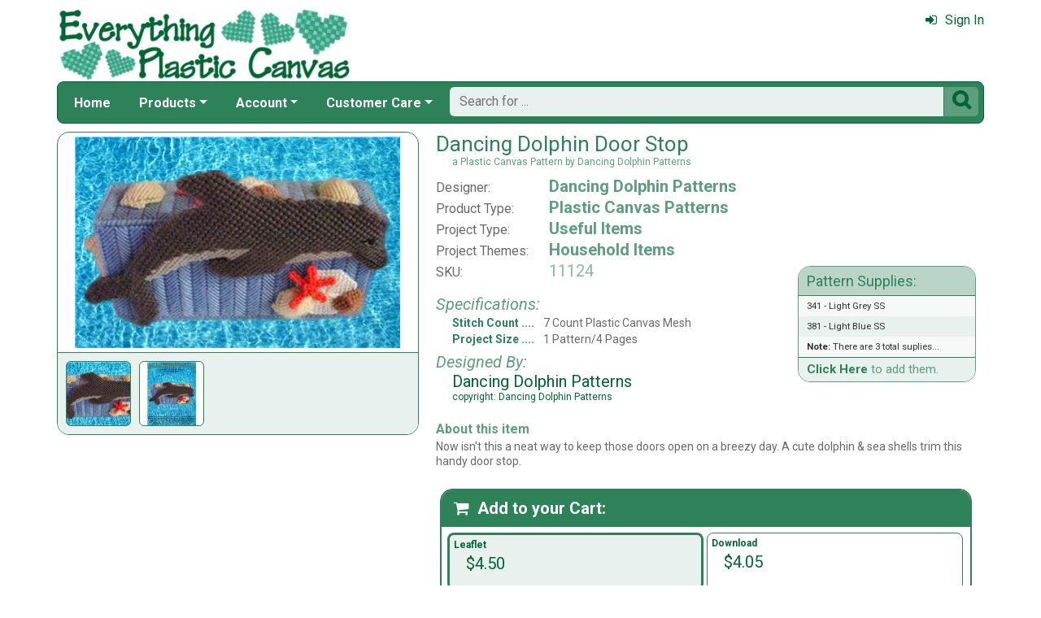

--- FILE ---
content_type: text/html; charset=utf-8
request_url: https://www.everythingplasticcanvas.com/dancing-dolphin-door-stop-mrp-p22522.aspx
body_size: 7728
content:

<!DOCTYPE html> 
<html xmlns="http://www.w3.org/1999/xhtml" lang="en">
<head>
<meta http-equiv="Content-Type" content="text/html; charset=utf-8" />
<title>&amp;quot;Dancing Dolphin Door Stop&amp;quot; | Plastic Canvas Pattern</title>
<meta http-equiv="X-UA-Compatible" content="IE=edge" />
<meta name="viewport" content="width=device-width, initial-scale=1.0" />
<meta name="description" content="Dancing Dolphin Door Stop: a Plastic Canvas Pattern from Dancing Dolphin Patterns available at EverythingPlasticCanvas.com."/>
<meta name="rating" content="General"/>
<meta name="distribution" content="global"/>
<meta name="robots" content="index, follow"/>

<link rel="canonical" href="https://www.everythingplasticcanvas.com/dancing-dolphin-door-stop-mrp-p22522.aspx">
<link href="/displaypackage/Bootstrap/v522/css/bootstrap.min.css" rel="stylesheet" />
<link href="/displaypackage/Fonts/font-awesome.min.css" rel="stylesheet" />
<link href="/displaypackage/defaultBS5.css?cv=3.6.09" rel="stylesheet" />
<link href="/displaypackage/jQuery/jquery-ui.min.css?cv=3.6.09" rel="stylesheet" />
<link href="/skins/skin_2/css/style.css" rel="stylesheet" />
<link href="/skins/skin_2/css/MRSF.css?cv=3.6.09" rel="stylesheet" />

<script type="application/ld+json">
{ "@context": "https://schema.org",
  "@graph": [
  {
	"@type": "Product",
	"@id": "https://www.everythingplasticcanvas.com/dancing-dolphin-door-stop-mrp-p22522.aspx",
	"description": "Dancing Dolphin Door Stop: a Plastic Canvas Pattern from Dancing Dolphin Patterns available at EverythingPlasticCanvas.com.",
	"name": "Dancing Dolphin Door Stop",
	"url": "https://www.everythingplasticcanvas.com/dancing-dolphin-door-stop-mrp-p22522.aspx",
	"image": "https://www.everythingplasticcanvas.com/images/product/large/22522.jpg",
	"productId": "22522",
	"offers": [
		{"@type": "Offer", "price": "4.05", "availability": "http://schema.org/InStock", "itemCondition": "http://schema.org/NewCondition", "priceCurrency":  "USD", "url":  "https://www.everythingplasticcanvas.com/dancing-dolphin-door-stop-mrp-p22522.aspx", "name":  "Dancing Dolphin Door Stop | Download"},
		{"@type": "Offer", "price": "4.50", "availability": "http://schema.org/InStock", "itemCondition": "http://schema.org/NewCondition", "priceCurrency":  "USD", "url":  "https://www.everythingplasticcanvas.com/dancing-dolphin-door-stop-mrp-p22522.aspx", "name":  "Dancing Dolphin Door Stop | Leaflet"}
	],
	"sku": ["11124D", "11124"],
	"brand": {"@type": "Brand", "name": "Dancing Dolphin Patterns"},
	"category": "Plastic Canvas Patterns"
  },
  {
	"@type": "BreadcrumbList",
	"itemListElement":  [
		{"@type": "ListItem", "position": 1, "name": "EPC: Home", "item": "https://www.everythingplasticcanvas.com/"},
		{"@type": "ListItem", "position": 2, "name": "Plastic Canvas Patterns", "item": "https://www.everythingplasticcanvas.com/plastic-canvas-patterns-mrl-y8.aspx"},
		{"@type": "ListItem", "position": 3, "name": "Household Items", "item": "https://www.everythingplasticcanvas.com/plastic-canvas-household-mrl-c334.aspx?k2=y8"},
		{"@type": "ListItem", "position": 4, "name": "Dancing Dolphin Door Stop", "item": "https://www.everythingplasticcanvas.com/dancing-dolphin-door-stop-mrp-p22522.aspx"}
	]
  }
  ]
}
</script>

<script async src="https://www.googletagmanager.com/gtag/js?id=G-KBCP413L7P"></script>
<script>
window.dataLayer = window.dataLayer || [];function gtag(){dataLayer.push(arguments);}gtag('js', new Date());gtag('config', 'G-KBCP413L7P');
gtag('event', 'view_item', {'mr_event_type':10,'customer_type':'anon',items: [{'item_id':'22522','item_name':'Dancing Dolphin Door Stop','item_brand':'Dancing Dolphin Patterns','item_category':'Plastic Canvas Patterns'}]});

</script>
</head>
<body> <!-- EPC -->
  <div class="body-background">
    <div class="container container-page" id="bsMainContainer">      
      <div id="mrsfHeaderContainer" class="mrnav"><div id="mrnav-header" class="pageheader"><div class="logolink mrsf-divlink" data-loc="/"></div><div class="mrsf-liveInfo" data-parserkey="USER_LINK1"></div></div><div id="mrnav-navbar" class="bar"><div id="mrnav-sidebarbtn" class="btn cmp fltl fa" onclick="mrnavPanelOpen('mrnav-sidemenu');">&#xf0C9;</div><div id="mrnav-logolink" class="cmp mrsf-divlink" data-loc="/"></div><div id="mrnav-userlinkbuttons" class="cmp fltr mrsf-liveInfo" data-parserkey="USER_LINK_NAVBUTTONS"><!--(!USER_LINK_NAVBUTTONS!)--></div><div id="mrnav-menu" class="menuholder exp"><ul id="MRSFMenu" class="menu"><li class="menutop"><a href="/">Home</a></li><li class="menutop dropdown"><a href="#" class="dropdown-toggle" role="button" data-bs-toggle="dropdown" aria-expanded="false">Products</a><ul class="dropdown-menu"><li><a href="/plastic-canvas-project-themes-mrt-t2.aspx" class="dropdown-item">Plastic Canvas Projects</a></li><li><a href="/plastic-canvas-mrl-y2.aspx" class="dropdown-item">Plastic Canvas Sheets &amp; Shapes</a></li><li class="menu-item dropdown dropend dropdown-submenu"><a href="/plastic-canvas-yarn-mrl-c252.aspx" class="dropdown-item dropdown-toggle">Plastic Canvas Yarn &amp; Cord</a><ul class="dropdown-menu"><li><a href="/needloft-yarn-mrl-c265.aspx" class="dropdown-item">Needloft Yarn</a></li><li><a href="/needloft-cord-mrl-c257.aspx" class="dropdown-item">Needloft Cord</a></li><li><a href="/plastic-canvas-red-heart-super-saver-mrl-c267.aspx" class="dropdown-item">Red Heart</a></li></ul></li><li><a href="/plastic-canvas-supplies-mrl-c259.aspx" class="dropdown-item">Needles &amp; Accessories</a></li></ul></li><li class="menutop mrsf-userInfo dropdown" data-parserkey="NAVBAR_ACCOUNTMENU"><a href="#" class="dropdown-toggle" role="button" data-bs-toggle="dropdown" aria-expanded="false">Account</a><ul class="dropdown-menu"><li><a href="javascript:dynamicModal(4,1,0);" class="dropdown-item"><span class="fa" style="margin-right:5px;">&#xf090</span>Sign In</a></li></ul></li><li class="menutop dropdown"><a href="#" class="dropdown-toggle" role="button" data-bs-toggle="dropdown" aria-expanded="false">Customer Care</a><ul class="dropdown-menu"><li><a href="/epc-contact-mrt-t8.aspx" class="dropdown-item"><span class="fa" style="margin-right:5px;">&#xf0e0</span>Contact Us</a></li><li class="dropdown-divider"></li><li><a href="/chitchat.aspx" class="dropdown-item"><span class="fa" style="margin-right:5px;">&#xf27a</span>Chit Chat Message Board</a></li><li class="dropdown-divider"></li><li><a href="/epc-returns-mrt-t10.aspx" class="dropdown-item">Our Return Policy</a></li><li><a href="/epc-privacy-mrt-t11.aspx" class="dropdown-item">Our Privacy Policy</a></li><li><a href="/epc-security-mrt-t13.aspx" class="dropdown-item">Our Security Policy</a></li></ul></li></ul></div><div id="mrnav-search" class="searchholder eoc"><form class="mrsf-form hide-on-wait navbar-form labelless" id="mainsearchform" method="get" onsubmit="return mainSearchSubmit();">
<div class="form-settings">formID,mainsearch</div>
<div class="mrsf-form-field">
<div class="field-label">hello world:</div>
<div class="field-control" style="width:100%;"><div class="input-group" style="width:100%;">
<input type="text" name="qt" id="mainsearchterm" class="form-control mrsf-autocomplete" PlaceHolder="Search for ..."/>
<div class="btn fa" onclick="mainSearchSubmit();">&#xF002;</div></div>
</div>
</div>
</form><script type="text/javascript">function mainSearchSubmit() {
var term;
term = $('#mainsearchterm').val();
if (term.length == 0) { modalError('Search:', 'The Search Field is required.'); }
else { processFormResponse('mainsearchform', 'form_processor.aspx', 'mrsfHeaderContainer'); }
return false; }
</script><div style="margin-top:7px;margin-bottom:6px;" class="mrsf-wrapper mrsf-inline-wait" id="mainsearchwait">Searching, Please Wait...</div></div></div><div id="mrnav-sidemenu" class="panel block sidemenu"><lable class="closebtn" onclick="mrnavPanelClose();">&times;</lable><div class="mrnav-holder"><div class="menutop"><a href="/">Home</a></div><div class="menutop nav-submenu open"><a href="#" class="dropdown-toggle" role="button" data-bs-toggle="dropdown" aria-expanded="false">Products</a></div><ul class="open submenu"><li><a href="/plastic-canvas-project-themes-mrt-t2.aspx" class="dropdown-item">Plastic Canvas Projects</a></li><li><a href="/plastic-canvas-mrl-y2.aspx" class="dropdown-item">Plastic Canvas Sheets &amp; Shapes</a></li><li class="nav-submenu"><a href="/plastic-canvas-yarn-mrl-c252.aspx" class="dropdown-item dropdown-toggle">Plastic Canvas Yarn &amp; Cord</a></li><ul class="submenu"><li><a href="/needloft-yarn-mrl-c265.aspx" class="dropdown-item">Needloft Yarn</a></li><li><a href="/needloft-cord-mrl-c257.aspx" class="dropdown-item">Needloft Cord</a></li><li><a href="/plastic-canvas-red-heart-super-saver-mrl-c267.aspx" class="dropdown-item">Red Heart</a></li></ul><li><a href="/plastic-canvas-supplies-mrl-c259.aspx" class="dropdown-item">Needles &amp; Accessories</a></li></ul><div class="menutop nav-submenu open"><a href="#" class="dropdown-toggle" role="button" data-bs-toggle="dropdown" aria-expanded="false">Account</a></div><ul class="open submenu mrsf-userInfo" data-parserkey="NAVBAR_SIDEACCOUNTMENU"><li><a href="javascript:dynamicModal(4,1,0);" class="dropdown-item"><span class="fa" style="margin-right:5px;">&#xf090</span>Sign In</a></li></ul><div class="menutop nav-submenu open"><a href="#" class="dropdown-toggle" role="button" data-bs-toggle="dropdown" aria-expanded="false">Customer Care</a></div><ul class="open submenu"><li><a href="/epc-contact-mrt-t8.aspx" class="dropdown-item"><span class="fa" style="margin-right:5px;">&#xf0e0</span>Contact Us</a></li><li class="sidemenu-divider"><span class="dropdown-item"></span></li><li><a href="/chitchat.aspx" class="dropdown-item"><span class="fa" style="margin-right:5px;">&#xf27a</span>Chit Chat Message Board</a></li><li class="sidemenu-divider"><span class="dropdown-item"></span></li><li><a href="/epc-returns-mrt-t10.aspx" class="dropdown-item">Our Return Policy</a></li><li><a href="/epc-privacy-mrt-t11.aspx" class="dropdown-item">Our Privacy Policy</a></li><li><a href="/epc-security-mrt-t13.aspx" class="dropdown-item">Our Security Policy</a></li></ul></div></div><div id="mrnav-backdrop" class="backdrop"></div><div id="mrnav-popup" class="panel"></div></div>      
      <div class="body-wrapper"> <!--bodywrapper-->              
      <div id="mrsfMainContainer" class="mrsf-main-container"><div><div class="mrsf-column-container simple-fixed-left" data-colpad="10" data-colwidth="450" data-unfloatat="800"><div class="column-left"><div><div class="mrsf-wrapper nopad mrsf-aGallery"><div style="padding:5px;"><img class="mrsf-image clickable autosize postload gallerypic" data-url="/images/product/responsive/22522.jpg?fv=26889-11" data-mvtype="1" data-mvid="22522" data-mvindex="0"/>
</div><div class="mrsf-bgcolor-ultra-light" style="padding:10px;padding-bottom:0px;border:inherit;border-width:0px;border-top-width:1px;border-radius:0px;"><div name="ItemGalleryms-hd" id="ItemGalleryms-hd" class="form-control mrsf-media-strip" style="border-style:hidden;padding:0px;background-color:transparent;">
<div class="mi img clickable" style="background-image:url('/images/product/medium/22522.jpg?fv=8404-11');width:80px;height:80px;" data-main="/images/product/responsive/22522.jpg?fv=26889-11" data-mvindex="0"></div>
<div class="mi img clickable" style="background-image:url('/images/product/icon/22522_1.jpg?fv=4454-24');width:80px;height:80px;" data-main="/images/product/responsive/22522_1.jpg?fv=56377-25" data-mvindex="1"></div>
</div></div></div></div></div><div class="column-right"><div class="mrsf-column-container simple-fixed-right" data-colpad="0" data-colwidth="300" data-unfloatat="690"><div class="column-left"><div style="padding:10px;padding-top:0px;font-weight:400;"><div><h1 id="title" class="mrsf-color-medium mrsf-sz-vl" style="font-weight:400;"><span class="mrsf-color-dark">Dancing Dolphin Door Stop</span><span class="mrsf-sz-s" style="display:block;margin-left:20px;">a Plastic Canvas Pattern by Dancing Dolphin Patterns</span></h1><div class="mrsf-flex-list mrsf-sz-l" style="margin-top:10px;" data-colpad="25" data-colcount="2"><div class="list-row mrsf-sz-m mrsf-divlink" style="padding-bottom:2px;" data-loc="dancing-dolphin-patterns-mrl-m526.aspx"><div class="col1">Designer:</div><div class="mrsf-sz-l mrsf-color-medium hover-ck mrsf-fw-b col2">Dancing Dolphin Patterns</div></div><div class="list-row mrsf-sz-m mrsf-divlink" style="padding-bottom:2px;" data-loc="plastic-canvas-patterns-mrl-y8.aspx"><div class="col1">Product Type:</div><div class="mrsf-sz-l mrsf-color-medium hover-ck mrsf-fw-b col2">Plastic Canvas Patterns</div></div><div class="list-row mrsf-sz-m mrsf-divlink" style="padding-bottom:2px;" data-loc="plastic-canvas-useful-items-mrl-s1008.aspx"><div class="col1">Project Type:</div><div class="mrsf-sz-l mrsf-color-medium hover-ck mrsf-fw-b col2">Useful Items</div></div><div class="list-row mrsf-sz-m mrsf-divlink" style="padding-bottom:2px;" data-loc="plastic-canvas-household-mrl-c334.aspx"><div class="col1">Project Themes:</div><div class="mrsf-sz-l mrsf-color-medium hover-ck mrsf-fw-b col2">Household Items</div></div><div class="list-row mrsf-sz-m" style="padding-bottom:2px;"><div class="col1">SKU:</div><div class="mrsf-sz-l mrsf-color-light col2">11124</div></div></div><div class="mrsf-column-container simple-fixed-right mrsf-sz-s" data-colpad="5" data-colwidth="220" data-hideright="450"><div class="column-left"><div style="margin-top:15px;"><div class="mrsf-color-medium mrsf-sz-l" style="font-style:italic;margin-bottom:2px;">Specifications:</div><div class="mrsf-flex-list mrsf-sz-ms" style="margin-left:20px;" data-colPad="10" data-col1Extend="20" data-colcount="2"><div class="list-row" style="padding-bottom:2px;"><div class="ellipsis mrsf-fw-b mrsf-color-dark col1">Stitch Count</div><div class="col2">7 Count Plastic Canvas Mesh</div></div><div class="list-row" style="padding-bottom:2px;"><div class="ellipsis mrsf-fw-b mrsf-color-dark col1">Project Size</div><div class="col2">1 Pattern/4 Pages</div></div></div><div class="mrsf-color-medium mrsf-sz-l" style="font-style:italic;margin-top:5px;margin-bottom:0px;">Designed By:</div><div class="mrsf-sz-l mrsf-color-very-dark" style="margin-left:20px;margin-bottom:2px;">Dancing Dolphin Patterns<div class="mrsf-sz-s">copyright: Dancing Dolphin Patterns</div></div></div></div><div class="column-right"><div class="mrsf-wrapper mrsf-list mrsf-divlink mrsf-style4" style="margin-top:-20px;" onclick="document.getElementById('atcAction').value='120';processFormResponse('atcRequest', 'showproduct.aspx?ACT=1', 'atcHolder');"><div class="wrapper-header hover-ck" style="padding:7px;padding-left:10px;"><h4>Pattern Supplies:</h4></div><div><div class="mrsf-flex-list striped" style="font-size:.95em;" data-flexcol="1" data-colcount="1"><div class="list-row" style="padding-top:5px;padding-bottom:5px;padding-left:10px;"><div class="col1">341 - Light Grey SS</div></div><div class="list-row" style="padding-top:5px;padding-bottom:5px;padding-left:10px;"><div class="col1">381 - Light Blue SS</div></div><div class="list-row" style="padding-top:5px;padding-bottom:5px;padding-left:10px;"><div class="col1"><b>Note:</b> There are 3 total suplies...</div></div></div></div><div class="mrsf-color-medium wrapper-footer" style="text-align:left;font-size:1.25em;padding:7px;padding-left:10px;"><span class="hover-ck mrsf-fw-b mrsf-color-dark">Click Here</span> to add them.</div></div></div></div><div style="margin-top:20px;"><div class="mrsf-color-medium mrsf-sz-m" style="font-weight:bold;margin-bottom:2px;">About this item</div><div class="mrsf-sz-ms mrsf-expander" data-maxHeight="150"><div class="expand-content">Now isn't this a neat way to keep those doors open on a breezy day. A cute dolphin & sea shells trim this handy door stop.</div><div class="expand-control"><div class="mrsf-color-dark control mrsf-divlink showmore" style="font-weight:bold;" onclick="toggleMRExpander(this, 0);"><span class="fa" style="margin-right:10px;">&#xf063</span>Show More</div><div id="s2" class="mrsf-color-dark control mrsf-divlink showless" style="font-weight:bold;" onclick="toggleMRExpander(this, 1);"><span class="fa" style="margin-right:10px;">&#xf062</span>Show Less</div></div></div></div></div></div></div><div class="column-right data-hnfpad"><div id="atcBlock" class="mrsf-wrapper atc" style="padding:0px;border-width:0px;"><div id="atcHolder" class="mrsf-wrapper mrsf-style3" style="border-width:2px;"><h3 style="margin-bottom:0px;"><span class="fa" style="margin-right:10px;">&#xF07A;</span>Add to your Cart:</h3><div style="margin-top:5px;margin-left:-10px;margin-right:-10px;"><div class="mrsf-product-grid selector" id="gridVariantSelector">
<div class="product-grid-holder"><div class="product-grid-item lnk" style="padding:2px;" onclick="document.getElementById('atcAction').value='2';document.getElementById('atcActionArg1').value='22578';processFormResponse('atcRequest', 'showproduct.aspx?ACT=1', 'atcHolder');"><div class="select-container selected"><div class="mrsf-sz-s mrsf-color-very-dark mrsf-fw-b hover-ck">Leaflet</div><div class="mrsf-sz-l mrsf-color-very-dark" style="margin-left:15px;margin-top:3px;">$4.50</div></div></div>
<div class="product-grid-item lnk" style="padding:2px;" onclick="document.getElementById('atcAction').value='2';document.getElementById('atcActionArg1').value='25644';processFormResponse('atcRequest', 'showproduct.aspx?ACT=1', 'atcHolder');"><div class="select-container"><div class="mrsf-sz-s mrsf-color-very-dark mrsf-fw-b hover-ck">Download</div><div class="mrsf-sz-l mrsf-color-very-dark" style="margin-left:15px;margin-top:3px;">$4.05</div></div></div>
</div></div><div class="mrsf-pageinfo"><div id="gridVariantSelector-settings"><settings><itemWidth>100</itemWidth><itemHeight>75</itemHeight><maxImageHeight>150</maxImageHeight><maxImageWidth>150</maxImageWidth></settings></div><script type="text/javascript">
$(document).on({
mouseleave: function () { $(this).parents('.product-grid-item').removeClass('inactive'); },
mouseenter: function () { $(this).parents('.product-grid-item').addClass('inactive');}}, ".pg-subcontrol");

function pgTotalQuantity () {
var totalQty = 0;
$('.pg-qtyval', '#gridVariantSelector').each(function () { totalQty = totalQty + Number($(this).val()); });
return totalQty; }

</script>
</div></div><div style="margin-bottom:15px;position:relative;"><div style="display:inline-block;padding:0px;padding-top:10px;"><div class="mrsf-color-medium mrsf-sz-s" style="margin-bottom:0px;">Your Price:</div><div class="mrsf-color-very-dark mrsf-sz-vl" style="margin-left:15px;">$4.50</div><div></div></div><div class="show-on-wait mrsf-inline-wait mrsf-wrapper mrsf-color-very-dark" style="margin-top:10px;position:absolute;right:0;top:0;"><span class="mrsf-sentence">Please Wait...</span></div></div><div id="divAddToCart" style="margin-top:0px;"><div><form class="mrsf-form" id="atcRequest" method="get">
<input name="formID" id="formID" class="form-control" type="hidden" value="atc"/>
<input name="atcProductID" id="atcProductID" class="form-control" type="hidden" value="22522"/>
<input name="atcVariantID" id="atcVariantID" class="form-control" type="hidden" value="22578"/>
<input name="atcSiteID" id="atcSiteID" class="form-control" type="hidden" value="2"/>
<input name="atcEntityList" id="atcEntityList" class="form-control" type="hidden" value/>
<input name="atcAction" id="atcAction" class="form-control" type="hidden" value="101"/>
<input name="atcActionArg1" id="atcActionArg1" class="form-control" type="hidden" value/>
<input name="atcActionArg2" id="atcActionArg2" class="form-control" type="hidden" value/>
<div class="mrsf-form-field">
<div class="field-label" style="padding-top:5px;">Quantity:</div>
<div class="field-control" style="width:100%;"><div class="mrsf-quantity"><div class="qtyplus"></div><input type="number" name="atcQuantity" id="atcQuantity" class="form-control mrsf-quantity" Value="1" data-default="1"/>
<div class="qtyminus"></div></div></div>
</div>
<div class="mrsf-form-field" style="margin-top:10px;">
<div class="field-label" style="padding-top:0px;">Supplies:</div>
<div class="field-control" style="width:100%;"><div class="mrsf-sz-s mrsf-divlink mrsf-color-dark" style="margin-top:3px;margin-bottom:10px;" data-link="document.getElementById('atcAction').value='120';processFormResponse('atcRequest', 'showproduct.aspx?ACT=1', 'atcHolder');"><span class="mrsf-sentence"><span class="hover-ck mrsf-color-very-dark" style="font-weight:bold;">Click Here</span> to select the supplies you need for this project.<br></span><div class="btn" style="width:150px;margin-top:5px;">Select Supplies</div></div></div>
</div>
<div class="mrsf-form-field" style="margin-top:15px;">
<div class="field-label nolabel"></div>
<div class="field-control" style="width:100%;"><div class="btn primary" style="width:150px;" onclick="document.getElementById('atcAction').value='101';processFormResponse('atcRequest', 'showproduct.aspx?ACT=1', 'atcHolder');"><span class="fa" style="margin-right:5px;">&#xF07A;</span>Add to Cart</div></div>
</div>
<div class="mrsf-form-field" style="margin-top:5px;">
<div class="field-label nolabel"></div>
<div class="field-control" style="width:100%;"><div class="btn" style="width:150px;" onclick="document.getElementById('atcAction').value='110';processFormResponse('atcRequest', 'showproduct.aspx?ACT=1', 'atcHolder');">Add to Wish List</div></div>
</div>
</form></div></div></div></div></div></div></div></div><div id="itemBottomContent"><div class="mrsf-wrapper mrsf-style4" style="margin-top:25px;"><h3>You may also like these items...</h3><div id="gridAlsoLike" class="mrsf-product-grid" style="font-size:.75em;"><div class="product-grid-holder"><div class="product-grid-item"><a href="/goose-in-the-pond-mrp-p21080.aspx"><div class= "pg-picture"><img data-url="/images/Product/icon/21080.jpg" alt="Goose in the Pond" /></div><div class="pg-info"><div class="pg-name xs">Goose in the Pond</div></div></a></div>
<div class="product-grid-item"><a href="/dancing-dolphin-napkin-holder-mrp-p22524.aspx"><div class= "pg-picture"><img data-url="/images/Product/icon/22524.jpg" alt="Dancing Dolphin Napkin Holder" /></div><div class="pg-info"><div class="pg-name xs">Dancing Dolphin Napkin Holder</div></div></a></div>
<div class="product-grid-item"><a href="/dancing-dolphin-regular-tissue-mrp-p22526.aspx"><div class= "pg-picture"><img data-url="/images/Product/icon/22526.jpg" alt="Dancing Dolphin Regular Tissue" /></div><div class="pg-info"><div class="pg-name xs">Dancing Dolphin Regular Tissue</div></div></a></div>
<div class="product-grid-item"><a href="/mri-love-christmas-boutique-tissue-mrp-p22857.aspx"><div class= "pg-picture"><img data-url="/images/Product/icon/22857.jpg" alt="I Love Christmas Boutique Tissue" /></div><div class="pg-info"><div class="pg-name xs">I Love Christmas Boutique Tissue</div></div></a></div>
</div></div></div><div class="mrsf-wrapper mrsf-style4" style="margin-top:20px;"><h3>Member Reviews:</h3><div class="mrsf-divlink" onclick="pageAction(130,1);"><h3>Waiting for our first review:</h3><img class="mrsf-image" style="float:left;margin:15px;" src="sfstatic/reviews/review1.jpg"/>
<div>Reviews are a great way to help other crafter’s determine if this item is for them.</div><div>Have an opinion On this?</div><div class="hover-ck mrsf-sz-l mrsf-fw-b mrsf-color-dark" style="margin-top:15px;"><span class="mrsf-sentence">Share it here!</span></div></div></div><div class="mrsf-wrapper mrsf-style4" style="margin-top:20px;"><h3>Chit Chat:</h3><div class="mrsf-divlink" data-loc="/ChitChat.aspx?acc=31&arg1=0&arg2=22522"><h3>There is no chat for this item yet...</h3><img class="mrsf-image" style="float:left;margin:15px;" src="/sfstatic/chitchat/home1.jpg"/>
<span class="mrsf-sentence">Have a question about this item?</span><span class="hover-ck mrsf-sentence mrsf-fw-b mrsf-color-dark">Ask it Here!</span><span class="mrsf-sentence">Your post will be viewed by members as well as our staff.</span><span class="mrsf-sentence">Chit-chat is great because your answer can come from us or people who have worked with this item.</span><span class="mrsf-sentence"></span><span class="mrsf-sentence"></span><div class="hover-ck mrsf-sz-l mrsf-fw-b mrsf-color-dark" style="margin-top:15px;"><span class="mrsf-sentence">Start a Chat!</span></div></div></div></div></div></div>                			    
      </div> <!--End bodywrapper-->
    </div> <!--End container-page-->    
  </div> <!--End body-background-->
  <div class="modal fade" id="dynamicModal"></div>	
	<!-- Page Footer *************************************-->
  <div class="footer" id="mrsfFooterContainer">
  <div class="container">
		<a href="/" class="footer-item">Home</a>
    <a href="/epc-contact-mrt-t8.aspx" class="footer-item">Contact Us</a>
    <a href="/epc-returns-mrt-t10.aspx" class="footer-item">Return Policy</a>
    <a href="/epc-privacy-mrt-t11.aspx" class="footer-item">Privacy Policy</a>
    <a href="/epc-security-mrt-t13.aspx" class="footer-item">Security Policy</a>
    <a href="/sitemap.aspx" class="footer-item">Site Map</a> 
    <div class="footer-copyright">
      <span class="mrsf-sentence"><a href="/epc-copyright-mrt-t12.aspx">Copyright &copy; 2019 M&amp;R Technologies, Inc.</a></span><span class="mrsf-sentence">All Rights Reserved.</span>
    </div>
		<br/><br/>
	</div>
  <!-- These 4 divs are used for overall page control.  MUST EXIST -->
  <div class='mrsf-device-check visible-xs' data-device='xs'></div>
  <div class='mrsf-device-check visible-sm' data-device='sm'></div>
  <div class='mrsf-device-check visible-md' data-device='md'></div>
  <div class='mrsf-device-check visible-lg' data-device='lg'></div>
  </div>
  <div>
  </div>
<script src="/displaypackage/jQuery/jquery361.min.js"></script>
<script src="/displaypackage/bootstrap/v522/js/bootstrap.bundle.min.js"></script>
<script src="/displaypackage/jQuery/jquery-ui.min.js"></script>
<script src="/displaypackage/default.js?jv=3.6.09"></script>
<script type="text/javascript">
function getPageInfo(fieldID, fieldVal) {
var lOut = '';
switch (fieldID) {
case 'mrsf-page':   switch (fieldVal) { case 'reloadOnUserChange': lOut='1'; break;  }
  break;
case 'PageInfoAutoBuild': lOut = '1';
  break;
default: lOut = 'fieldID-not-found';
  break;
}
return lOut;
}
function pageAction(action,arg1,arg2) {
var myFormData = new FormData();
myFormData.append('formID','pageAction');
myFormData.append('action',action);
myFormData.append('ProductID',22522);
if (arg1 != undefined) { myFormData.append('arg1',arg1); }
if (arg2 != undefined) { myFormData.append('arg2',arg2); }
$.ajax ({
url:'ShowProduct.aspx?ACT=1',
type: 'POST',processData: false,contentType: false,dataType: 'html',data: myFormData,
success: function(data) {processResponseData(data,'divSoftContent');},
error: function(xhr,error) {alert(error);}
});
}

$(document).on({
click: function(e) {
var $thumb = $(this)
var $gallery = $thumb.parents('.mrsf-aGallery')
var $img = $gallery.find('.gallerypic').first();
var szMain = $thumb.attr('data-main');
var mvIndex = $thumb.attr('data-mvindex'); if (mvIndex == undefined) { mvIndex =''; }if ($img.length > 0) { $img.attr('src',szMain); if (!(mvIndex.length==0)) { $img.attr('data-mvindex',mvIndex);}}
}
}, ".mrsf-aGallery .mrsf-media-strip .mi");
$(document).on({
click: function(e) {
var $img = $(this)
var mvType = $img.attr('data-mvtype');
var mvID = $img.attr('data-mvid');
var mvIndex = $img.attr('data-mvindex');
mediaViewer(1, mvType, mvID, mvIndex); }}, ".mrsf-aGallery .gallerypic");
</script>

</body>
</html>


--- FILE ---
content_type: text/css
request_url: https://www.everythingplasticcanvas.com/skins/skin_2/css/MRSF.css?cv=3.6.09
body_size: 6585
content:

/***************************
  Everything Plastic Canvas
 ***************************
  rgb(232,241,237)   Ultra Light  L:(246,249,248)
  rgb(186,213,200)   Very Light   L:(209,227,219)
  rgb(139,185,163)   Light        L:(163,199,163) 
  rgb(93,158,126)   *Medium       L:(116,172,126)  
  rgb(46,130,89)     Dark         L:(70,144,108)
  rgb(0,102,52)      Very Dark    L:(23,116,71)
 ***************************/
/* dark to ultra light  - 7 blends  */
/* Blend dark to black, 1 blend, set that to very dark */
/* Blend very dark to dark, 1 blend, set (Very Dark L:)*/
a {color: rgb(0,102,52);text-decoration: none;}
a:hover, a:focus {color: rgb(0,102,52);text-decoration: underline;}

.footer {
	font-size: 14px;
  color:rgb(46,130,89);
}

/* Page */
.mrsf-page-header { background-color:  rgb(93,158,126); border-color: rgb(46,130,89); color: rgb(46,130,89); }
.mrsf-page-description{ background-color: #fff; border-color: rgb(46,130,89); color: rgb(46,130,89); }

/* Callouts */
.mrsf-wrapper.callout-week {
  background-image: url('/static/site/fills/fabric-3.png');
  background-size: 300px;
  background-repeat: repeat;
  background-position: 0px 0px;
}
.mrsf-wrapper.callout-week .callout-header { color: rgb(70,144,108); }
.mrsf-wrapper.callout-week .callout-color2 { color: rgb(139,185,163); }
.mrsf-wrapper.callout-month {
  background-image: url('/static/site/fills/fabric-4.png');
  background-size: 300px;
  background-repeat: repeat;
  background-position: 0px 0px;
}
.mrsf-wrapper.callout-month .callout-header { color: rgb(70,144,108); }
.mrsf-wrapper.callout-month .callout-color2 { color: rgb(139,185,163); }

  /* Images */
  .mrsf-image.thumbnail {
 border-color: rgb(46,130,89); 
}

/* Phase 2 */
/* Buttons */
.btn {
  color: rgb(0,102,52);
  border-color: rgb(46,130,89);
  background-color: rgb(93,158,126);
  box-shadow: none;
  text-shadow: none;
}
.btn:focus, .btn.focus,
.btn:hover, .btn-check + .btn:hover {
  color: rgb(0,102,52);
  border-color: rgb(46,130,89);
  background-color: rgb(116,172,126);
}
.btn:active, .btn.active,  
.btn-check:checked + .btn,
.open > .dropdown-toggle.btn.btn-default,
.open > .dropdown-toggle.btn {
  color: rgb(46,130,89) !important;
  border-color: rgb(46,130,89) !important;
  background-color: rgb(139,185,163) !important;
}

.btn.primary {  
  background-color: rgb(46,130,89);
  border-color: rgb(46,130,89);
  color: rgb(255,255,255);
}
.btn.primary:hover, .btn.primary:focus { background-color: rgb(70,144,108) !important; }
.btn.primary:active {
  color: rgb(0,102,52) !important;
  background-color: rgb(186,213,200) !important;  
}

/* Form Controls */
.form-control { border-color: rgb(46,130,89); }
.form-control:focus {
  border-color: rgb(46,130,89);
  background-color: rgb(252,252,248);
  box-shadow: inset 1px 1px 1px rgba(102, 102, 34, 0.25), 0 0 02px rgba(46,130,89, 1);
}
/* Control Block */
.mrsf-wrapper.mrsf-stylecb {
  background-color: rgb(186,213,200);
}
/* End PHASE 2*/

.input-group select {
  border-color:rgb(46,130,89);  
  box-shadow: none;  
}
.input-group input,
.input-group .btn {
  border-color:rgb(46,130,89);
}

.btn.btn-addtocart,
.btn.btn-checkout {
	box-shadow: inset 1px 1px 0px rgb(186,213,200);
  background-color: rgb(93,158,126);
  border-color: rgb(46,130,89);  
  color: rgb(255,255,255);
  text-shadow: 1px 1px 1px rgb(70,144,108);	  
}
  .btn.btn-addtocart:focus,
  .btn.btn-addtocart.focus,
  .btn.btn-addtocart:hover,
  .btn.btn-checkout:focus,
  .btn.btn-checkout.focus,
  .btn.btn-checkout:hover {
    background-color: rgb(139,185,163) !important;
  }
  .btn.btn-addtocart:active,
  .btn.btn-addtocart.active,
  .btn.btn-checkout:active,
  .btn.btn-checkout.active,
  .open > .dropdown-toggle.btn.btn-checkout {    
    color: rgb(232,241,237);
    text-shadow: 1px 1px 1px rgb(93,158,126);
    background-color: rgb(93,158,126) !important;
    border-color: rgb(186,213,200)!important;
  }

.mrsf-quantity {
  background-color: rgb(232,241,237);
  border-color: rgb(139,185,163);     
  color: rgb(163,199,163);  
}
.mrsf-quantity.has-focus {
  border-color: rgb(46,130,89);    
  box-shadow: inset 1px 1px 1px rgba(102, 102, 34, 0.25), 0 0 02px rgba(46,130,89, 1);          
}
.mrsf-quantity.has-focus div, .mrsf-quantity.has-focus input{  
  border-color: rgb(139,185,163);     
}

/* Ribbon Bars */
.mrsf-image-ribbon .ribbon-item h3,
.mrsf-image-ribbon .ribbon-item h4 {
  background: rgba(209,227,219,0.9);
  border: 2px solid rgb(93,158,126);
  color: rgb(70,144,108);
}
.mrsf-image-ribbon .ribbon-item:hover h3,
.mrsf-image-ribbon .ribbon-item:hover h4 {
  background: rgba(23,116,71,0.8);  
  color: rgb(232,241,237);  
}
.mrsf-image-ribbon .ribbon-item.selected h3,
.mrsf-image-ribbon .ribbon-item.selected h4 {
  background: rgba(0,102,52,0.8);  
  color: rgb(232,241,237);  
}

/* Five Star Ratings */
.mrsf-five-star-rating .star {
  color:rgb(186,213,200);
}
.mrsf-five-star-display.rating1 .star:nth-child(-n+1),
.mrsf-five-star-rating.rating1 .star:nth-child(-n+1),
.mrsf-five-star-display.rating2 .star:nth-child(-n+2),
.mrsf-five-star-rating.rating2 .star:nth-child(-n+2),
.mrsf-five-star-display.rating3 .star:nth-child(-n+3),
.mrsf-five-star-rating.rating3 .star:nth-child(-n+3),
.mrsf-five-star-display.rating4 .star:nth-child(-n+4),
.mrsf-five-star-rating.rating4 .star:nth-child(-n+4),
.mrsf-five-star-display.rating5 .star:nth-child(-n+5),
.mrsf-five-star-rating.rating5 .star:nth-child(-n+5) {
  color:rgb(46,130,89);
}
.mrsf-five-star-rating.mouseOver1 .star:nth-child(-n+1),
.mrsf-five-star-rating.mouseOver2 .star:nth-child(-n+2),
.mrsf-five-star-rating.mouseOver3 .star:nth-child(-n+3),
.mrsf-five-star-rating.mouseOver4 .star:nth-child(-n+4),
.mrsf-five-star-rating.mouseOver5 .star:nth-child(-n+5) {
  color:rgb(46,130,89);
}
.mrsf-five-star-rating.mouseOver1 .star:nth-child(n+2),
.mrsf-five-star-rating.mouseOver2 .star:nth-child(n+3),
.mrsf-five-star-rating.mouseOver3 .star:nth-child(n+4),
.mrsf-five-star-rating.mouseOver4 .star:nth-child(n+5) {
  color:rgb(186,213,200);
}

/* mrnav */
.mrnav .bar { background-color: rgb(46,130,89); border-color: rgb(0,102,52); }
.mrnav .menu > li > a { color: white; }
.mrnav .menu > li > a:hover, /* TopMenu Active */
.mrnav .menu > li > a:focus { background-color: rgb(232,241,237); color: rgb(46,130,89);}
.mrnav .menu .dropdown-menu { background-color: rgb(232,241,237); border-color: rgb(232,241,237); }
.mrnav .menu .dropdown-menu .dropdown-divider { border-color: rgb(93,158,126); }
.mrnav .menu .dropdown-menu > li > a { color: rgb(46,130,89); }
.mrnav .menu .dropdown-menu > li > a:focus,
.mrnav .menu .dropdown-menu > li > a:hover { background-color: rgb(93,158,126); color: rgb(232,241,237); }
/* Side Nav Menus In Content */
.mrnav .sidemenu { color: rgb(0,102,52); background-color: rgb(186,213,200); box-shadow: inset 1px 1px #fff; border: 1px solid rgb(93,158,126); }
.mrnav .sidemenu .submenu a:hover { color: rgb(46,130,89); background-color: rgb(232,241,237);}
/* Side Nav NOT IN CONTNT */
.mrnav .panel.block { color: rgb(0,102,52); background-color: rgb(232,241,237); border-color: rgb(0,102,52); }
.mrnav .panel.block .closebtn { color: white; }
.mrnav .panel.block .blockheader { color: white; background-color: rgb(46,130,89); }
.mrnav .panel.sidemenu { color: rgb(186,213,200); background-color: rgb(46,130,89); border-color:rgb(46,130,89); }
.mrnav .panel.sidemenu .menutop a,
.mrnav .panel.sidemenu .nav-submenu.open span,
.mrnav .panel.sidemenu .submenu .selected a,
.mrnav .panel.sidemenu .closebtn:hover { color: white; }
.mrnav .panel.sidemenu .submenu a,
.mrnav .panel.sidemenu .closebtn { color: rgb(186,213,200); }
.mrnav .panel.sidemenu .submenu a:hover { color: rgb(0,102,52); background-color: rgb(186,213,200);}
.mrnav .panel.selectlist .listitems .li:hover { color: white; background-color: rgb(93,158,126); }


/* Navbar 1/19/23 */
#navbarMainLogoLink {
  width: 400px;
  height: 88px;
  margin-bottom: 10px;
}
#navbarHolder {
  box-shadow: inset 1px 1px rgb(116,172,126);
  background-color: rgb(46,130,89);
  border-color: rgb(0,102,52);
  background-image: url('/static/logo/EXSLogoB.png');
}
/* Main Top Navbar */
.navbar-main-header { background-image: url('/static/logo/exsLogo.jpg'); background-position: 0px 0px; }
.navbar .navbar-nav > li > a {color: white;	}
.navbar .navbar-nav > li > a:hover, /* TopMenu Active */
.navbar .navbar-nav > li > a:focus { background-color: rgb(232,241,237); color: rgb(46,130,89); }
.navbar .navbar-nav .dropdown-menu, /* TopMenu Dropdown Menu*/
.navbar .navbar-nav .dropdown-menu .dropdown-divider { background-color: rgb(232,241,237); border: 1px solid rgb(93,158,126); }
.navbar .navbar-nav .dropdown-menu > li > a { color:rgb(46,130,89); }
.navbar .navbar-nav .dropdown-menu > li > a:focus,
.navbar .navbar-nav .dropdown-menu > li > a:hover { background-color: rgb(93,158,126); color: rgb(232,241,237); }
.navbar .btn { text-shadow: 2px 2px 2px rgb(46,130,89); background-color:rgb(139,185,163); border-color: rgb(139,185,163); color: white; }
/* Side Nav Menus In Content */
.mrnav-cnt.incontent { color: rgb(0,102,52); background-color: rgb(186,213,200); box-shadow: inset 1px 1px #fff; border: 1px solid rgb(93,158,126); }
.mrnav-cnt.incontent .submenu a:hover { color: rgb(46,130,89); background-color: rgb(232,241,237); }
/* Side Nav NOT IN CONTNT */
.mrnav-cnt:not(.incontent) { color: rgb(186,213,200); background-color: rgb(46,130,89); border: 1px solid rgb(46,130,89); background-image: url('/static/logo/EXSLogoB.png'); }
.mrnav-cnt:not(.incontent) .menutop a,
.mrnav-cnt:not(.incontent) .nav-submenu.open span,
.mrnav-cnt:not(.incontent) .submenu .selected a,
.mrnav-cnt:not(.incontent) .closebtn:hover { color: white; }
.mrnav-cnt:not(.incontent) .submenu a,
.mrnav-cnt:not(.incontent) .closebtn { color: rgb(186,213,200); }
.mrnav-cnt:not(.incontent) .submenu a:hover { color: rgb(0,102,52); background-color: rgb(186,213,200); }
/* AutoComplete Widget*/
.ui-autocomplete.ui-widget.ui-widget-content { border-color: rgb(139,185,163); }
.ui-autocomplete-input,
.ui-autocomplete .ui-menu-item { background-color: rgb(232,241,237); }
.ui-autocomplete .ui-menu-item .ui-state-focus,
.ui-autocomplete .ui-menu-item .ui-state-active,
.ui-autocomplete .ui-menu-item .ui-state-active:hover { margin: 0px; background-color: rgb(139,185,163); border: 0px solid rgb(93,158,126); }



/* Entity List and CSM*/
.mrsf-wrapper.entity-list-header,
.entity-list-control,
.mrsf-wrapper.entity-list-menu,
.mrsf-product-grid .wrapper-footer,
.mrsf-wrapper.entity-list-content .wrapper-footer {
  background-color: rgb(186,213,200);
  border-color: rgb(93,158,126);
}

.mrsf-wrapper.entity-list-content {
  border-color: rgb(93,158,126);
}



.mrsf-callout-inside-header {
  font-style: italic;
  color: rgb(46,29,53);
}
.mrsf-callout-inside-header {
  font-style:italic;
  color: rgb(0,102,52);
}
.mrsf-userlinks1 {    
  margin-top:60px; 
  display:inline-block;
  vertical-align: bottom;  
  border:1px solid red; 
  float:right;
  padding:0px;  
}

.mrsf-topic-header {
  background-color: #fff;
  color:rgb(46,130,89);
  margin:0;
  padding:15px;
}
.mrsf-topic-picholder {
  display:inline-block;
  background-color:  #fff;
  float:left;  
  padding-right:15px;
  margin-right:15px; 
}
.mrsf-topic-content {
  display:block;
  margin-top:20px;  
  padding-right:15px;
  background-color: #fff; 
  padding:0px;  
}
.mrsf-topic-content > well {
  border:0px;
  padding:0px;
}
.mrsf-topic-header > i {
  background-color: rgb(243,239,230);
  padding:20px;
}
.mrsf-topic-title {  
  background-color: rgb(243,239,230);
  padding:0px;
  margin-bottom:0px;
}
.mrsf-topic-description {  
  background-color: #fff;
  padding:0px;  
  text-overflow:ellipsis;
}
.mrsf-topic-block {
  background:0px;
  border:0px;
  padding:0;
  margin:0;
}



/* Product Overrides*/
.mrsf-product-name {
	box-shadow: inset 1px 1px #fff;
	border-radius: 10px;
  border-bottom-left-radius: 0px;
  border-bottom-right-radius: 0px;
	background-color: rgba(231, 222, 205, 0.50);
	border-color: rgba(231, 222, 205, 0.99);
  padding-bottom:10px;
}
.mrsf-product-image-wrapper {
	box-shadow: inset 1px 1px #fff;
	border-radius: 10px;
  border-top-left-radius: 0px;
  border-top-right-radius: 0px;  
	background-color: #fff;
	border-color: rgba(231, 222, 205, 0.99);
}
.mrsf-product-details {
  box-shadow: inset 1px 1px #fff;
	border-radius: 10px;
  border-top-left-radius: 0px;
  border-top-right-radius: 0px;  
	background-color: #fff;
	border-color: rgba(231, 222, 205, 0.99);
  text-align:left;
  padding-bottom:25px;
}
.mrsf-product-description{  
}
.mrsf-product-addtocart-table {  
  border: 1px solid rgb(139,185,163);
}
.mrsf-product-addtocart-table > tbody > tr:nth-of-type(odd) {
  background-color: rgb(248,246,243);  
}
.mrsf-product-addtocart-table > tbody > tr:nth-of-type(even) {
  background-color: rgb(255,255,255);
}
.mrsf-product-addtocart-table > tbody > tr {
  border-bottom: 1px solid rgb(139,185,163);
}
.mrsf-product-addtocart-table > tbody > tr > td {
  padding:5px;  
}
.mrsf-product-img-thumbnail-wrapper {
  padding-top:5px;
  padding-bottom:5px;
  background-color: rgba(231, 222, 205, 0.50); 
  border-top:1px solid rgb(93,158,126);
  margin-right:-10px;
  margin-left:-10px;
  margin-top:15px;
  margin-bottom:-10px;
  border-radius: 10px;
  border-top-left-radius: 0px;
  border-top-right-radius: 0px;  
}
.mrsf-product-img-thumbnail{ 	
	background-color: #fff;  
	border-color: rgb(93,158,126);
  border-width:1px;
  margin-left:5px;
}

.mrsf-form .field-label.style2 {
  font-weight:normal;
  color: rgb(46,130,89);
  padding-right:10px;
}



.suppliesLine {
  border-color:rgb(93,158,126);
}

/* Menu Classes*/
/* Used in the following areas:   */
/*    Checkout Menu               */
 .mrsf-menu-a {
  background-color:#fff;
  border: 1px solid rgb(93,158,126);
  color: rgb(0,102,52);
  -webkit-box-shadow: 3px 3px 10px 0px rgb(46,130,89) ; 
          box-shadow: 3px 3px 10px 0px rgb(46,130,89) ;
}

.mrsf-menu-a > h1,
.mrsf-menu-a > h2,
.mrsf-menu-a > h3,
.mrsf-menu-a > h4 { 
  background-color:rgb(186,213,200);
  color: rgb(46,130,89);    
  border-bottom:1px solid rgb(46,130,89);
}
.mrsf-menu-a .mrsf-menu-item {
  background-color:#fff;
}
.mrsf-menu-a .mrsf-menu-item.active {
  background-color:rgb(93,158,126);
}
.mrsf-menu-a .mrsf-menu-item.disabled {
  color:gray;
}
.mrsf-menu-a .mrsf-menu-item:hover {
  background-color:rgb(186,213,200);
}
.mrsf-menu-a .mrsf-menu-item.active:hover {
  background-color:rgb(93,158,126);
}

.mrsf-menu-pg {
  background-color:inherit;
  padding:0px;
}
.mrsf-menu-pg > h1,
.mrsf-menu-pg > h2,
.mrsf-menu-pg > h3,
.mrsf-menu-pg > h4 { 
  background-color:rgb(186,213,200);
  color: rgb(46,130,89);    
  padding:0px;
  margin-bottom:3px;  
  margin-top:10px;    
  text-decoration:underline;
}
.mrsf-menu-pg > h5 {
  background-color:rgb(186,213,200);
  color: rgb(46,130,89);    
  padding:0px;
  margin-bottom:3px;  
  margin-top:10px;    
}
.mrsf-menu-pg .mrsf-menu-item {
  color: rgb(46,130,89);
  background-color:rgb(186,213,200);
}
.mrsf-menu-pg .mrsf-menu-item.active {
  background-color:rgb(93,158,126);
  color:#fff;
}
.mrsf-menu-pg .mrsf-menu-item.disabled {
  color:gray;
}
.mrsf-menu-pg .mrsf-menu-item:hover {
  background-color:rgb(139,185,163);
  
}
.mrsf-menu-pg .mrsf-menu-item.active:hover {
  background-color:rgb(93,158,126);
}

.modal .modal-content {
  background-color:rgb(116,172,126);  
  border: 2px solid rgb(46,130,89);
}

/* Wrappers */
.mrsf-wrapper {
  background-color:#fff;  
  border: 1px solid rgb(46,130,89);
  color: rgb(48,48,48);
}
.mrsf-wrapper > h1,
.mrsf-wrapper > h2,
.mrsf-wrapper > h3,
.mrsf-wrapper > h4,
.mrsf-wrapper .wrapper-header {
    background-color:rgb(139,185,163);
    color:rgb(0,102,52);   
    border-color: rgb(46,130,89); 
  }
.mrsf-wrapper .wrapper-header.mrsf-color-medium-dark {
  background-color:rgb(93,158,126);
  color:#fff;
}
.mrsf-wrapper > h2.mrsf-color-ultra-light ,
.mrsf-wrapper .wrapper-header.mrsf-color-ultra-light {
  background-color:rgb(232,241,237);
  color:rgb(93,158,126);
}
.mrsf-wrapper > h2.mrsf-color-very-dark {
  color:rgb(255,255,255);
   background-color:rgb(46,130,89);
}

.mrsf-wrapper.mrsf-style2 {
  background-color:rgb(232,241,237);
  border: 1px solid rgb(46,130,89);
  color: rgb(0,102,52);
}
.mrsf-wrapper.mrsf-style2 > h1,
.mrsf-wrapper.mrsf-style2 > h2,
.mrsf-wrapper.mrsf-style2 > h3,
.mrsf-wrapper.mrsf-style2 > h4,
.mrsf-wrapper.mrsf-style2 .wrapper-header {
  color:rgb(0,102,52);
  background-color:rgb(139,185,163);
  border-color:inherit;
}
.mrsf-wrapper.mrsf-style2 .wrapper-header .header-row {
  color:rgb(255,255,255);
  background-color:rgb(93,158,126);  
  border-color:inherit;  
}
.mrsf-wrapper.mrsf-style2  .list-row .ext-flipper-selector.selected {
  background-color:rgb(186,213,200);
}

.mrsf-wrapper.mrsf-style3 {  
  border-color:rgb(46,130,89);
}
.mrsf-wrapper.mrsf-style3 > h1,
.mrsf-wrapper.mrsf-style3 > h2,
.mrsf-wrapper.mrsf-style3 > h3,
.mrsf-wrapper.mrsf-style3 > h4,
.mrsf-wrapper.mrsf-style3 .wrapper-header {
  color:#fff;
  background-color:rgb(46,130,89);  
}

.mrsf-wrapper.mrsf-style4 {
  border-color: rgb(93,158,126);
}
.mrsf-wrapper.mrsf-style4 > h1,
.mrsf-wrapper.mrsf-style4 > h2,
.mrsf-wrapper.mrsf-style4 > h3,
.mrsf-wrapper.mrsf-style4 > h4,
.mrsf-wrapper.mrsf-style4 .wrapper-header
{
  color: rgb(46,130,89);
  background-color: rgb(186,213,200);
  border-bottom: 1px solid rgb(46,130,89);
}
.mrsf-wrapper.mrsf-style4 .wrapper-footer {
  background-color: rgb(232,241,237);  
  border-top: 1px solid rgb(46,130,89);
}

.mrsf-wrapper.mrsf-style5,
.mrsf-wrapper.mrsf-stylecb {
  background-color:rgb(186,213,200);
  color: rgb(0,102,52);   
  border: 1px solid rgb(93,158,126);
}
.mrsf-wrapper.mrsf-style5 > h1,
.mrsf-wrapper.mrsf-style5 > h2,
.mrsf-wrapper.mrsf-style5 > h3,
.mrsf-wrapper.mrsf-style5 > h4,
.mrsf-wrapper.mrsf-style5 .wrapper-header {
  color:inherit;  
  background-color:inherit;
}
.mrsf-wrapper.mrsf-style5 .wrapper-footer {
  border-color: inherit;  
}
.mrsf-wrapper.mrsf-style5.ultra-light {
  background-color:rgb(232,241,237);  
}
.mrsf-wrapper.mrsf-style5.very-light {
  background-color:rgb(186,213,200);
}
.mrsf-wrapper.mrsf-style5.light {
  background-color:rgb(139,185,163);
}
.mrsf-wrapper.mrsf-style5.medium {
  background-color:rgb(93,158,126);
}
.mrsf-wrapper.mrsf-style5.dark {
  background-color:rgb(46,130,89);
}
.mrsf-wrapper.mrsf-style5.very-dark {
  background-color:rgb(0,102,52);
}
.mrsf-wrapper.mrsf-style5.text-ultra-light {
  color:rgb(232,241,237);  
}
.mrsf-wrapper.mrsf-style5.text-very-light {
  color:rgb(186,213,200);
}
.mrsf-wrapper.mrsf-style5.text-light {
  color:rgb(139,185,163);
}
.mrsf-wrapper.mrsf-style5.text-medium {
  color:rgb(93,158,126);
}
.mrsf-wrapper.mrsf-style5.text-dark{
  color:rgb(46,130,89);
}
.mrsf-wrapper.mrsf-style5.text-very-dark{
  color:rgb(0,102,52);
}

.mrsf-wrapper .mrsf-media-strip .mi { border: 1px solid rgb(46,130,89); }

.mrsf-style-addtocart {
  background-color:rgb(186,213,200);
  border-color: rgb(93,158,126);  
  color: rgb(0,102,52);
}
.mrsf-wrapper.mrsf-style-addtocart .wrapper-header,
.mrsf-style-addtocart > h1,
.mrsf-style-addtocart > h2,
.mrsf-style-addtocart > h3,
.mrsf-style-addtocart > h4
 {
  color: rgb(232,241,237);
  color: #fff;
  background-color: rgb(93,158,126); 
  border-color: rgb(93,158,126); 
}
.mrsf-style-addtocart .wrapper-footer {
  border-color: rgb(93,158,126);  
}
.mrsf-wrapper.mrsf-style-addtocart.cart-grid > h3  {
  color: rgb(46,130,89);
  font-weight:bold
}
.mrsf-wrapper.mrsf-style-addtocart.cart-grid .mrsf-product-grid .product-grid-holder {
  border-color: rgb(93,158,126); 
}


/* Forms */
.mrsf-form-field .field-label.style2 {
  font-weight:normal;
  padding-right:10px;
  color: rgb(46,130,89) ;
}
.mrsf-form.fieldselect .selected .kbTarget{  
  background-color:rgb(244,241,234);
}
.mrsf-form.fieldselect .mrsf-form-field.selected .field-label {
  text-decoration:underline;
}

/* Columns*/
.mrsf-column-container.sepborder .column-right{
  border: 0px solid rgb(46,130,89);
  border-left-width:1px;
  border-top-width:0px;
}
.mrsf-column-container.sepborder.mrsf-nofloat .column-right {
  border-left-width: 0px;
  border-top-width: 1px;
}

/* Dropdown Tabs*/
.mrsf-dropdowntabs {
  border-color: rgb(46,130,89);
  border-radius: 15px;
  overflow:hidden;
}
.mrsf-dropdowntabs h4 {
  background-color:rgb(186,213,200);  
  color: rgb(46,130,89);
}
.mrsf-dropdowntab-matchactive,
.mrsf-dropdowntabs .dropdowntab.activetab h4 {
  background-color:rgb(139,185,163);
  color:rgb(46,130,89);
  border-color: rgb(46,130,89);
  
}
.mrsf-dropdowntabs .dropdowntab.activetab h4 {
  font-weight:bold;
}
.mrsf-dropdowntabs .dropdowntab.activetab .wrapper-footer {
  background-color:rgb(186,213,200);
  color:rgb(46,130,89);
}

/* Lists */
.mrsf-wrapper.striped-list .list-row,
.mrsf-list.striped-list .list-row,
.mrsf-flex-list.striped .list-row {
  background-color:rgb(246,249,248);  
  border: 1px solid rgb(209,227,219);
  border-width:0px;  
}
.mrsf-wrapper.striped-list .list-row:nth-of-type(even),
.mrsf-list.striped-list .list-row:nth-of-type(even), 
.mrsf-flex-list.striped .list-row:nth-of-type(even) {
  background-color:rgb(232,241,237);
  border: 1px solid rgb(186,213,200);
  border-width:0px;
}
.mrsf-list .header-row {
  color:rgb(255,255,255);
  background-color:rgb(93,158,126);  
  border-color:inherit;  
}


/* FlexControls */
.mrsf-flex-controls.asFooter, .mrsf-flex-controls.asHeader { background-color: rgb(186,213,200); border-color: inherit; }
.mrsf-flex-controls .label {
  color:rgb(46,130,89);
  font-weight:normal;  
}
.mrsf-flex-controls .dropdown-menu {
  background-color:rgb(246,249,248);
  border-color:rgb(46,130,89);   
  color:rgb(46,130,89);   
}
.mrsf-flex-controls .dropdown-menu.striped li:nth-of-type(even) {
  background-color:rgb(232,241,237);
}
.mrsf-flex-controls .dropdown-menu.striped li.selected:nth-of-type(even),
.mrsf-flex-controls .dropdown-menu li.selected,
.mrsf-flex-controls .dropdown-menu.selectable li:hover {
  background-color:rgb(186,213,200);
}


/* Reviews */
.striped-list.reviews .list-row .reviewer,
.striped-list.reviews .list-row .title {
  color:rgb(0,102,52);
}
.mrsf-wrapper.reviews .list-row .comment,
.mrsf-wrapper.reviews .list-row .reviewer .mrsf-five-star-display {
  border-color:rgb(209,227,219);  
}
.mrsf-wrapper.reviews .list-row:nth-of-type(even) .comment,
.mrsf-wrapper.reviews .list-row:nth-of-type(even) .reviewer .mrsf-five-star-display {
  border-color:rgb(186,213,200);  
}
.mrsf-wrapper.reviews .list-row:nth-of-type(even) .reviewer .mrsf-five-star-display,
.mrsf-wrapper.reviews .list-row .reviewer .mrsf-five-star-display {
  border-top-color:#fff;
}

/* ChitChat */
.ccBlock {
  background-color:rgb(232,241,237);
  border-color: rgb(163,199,163);
}
.ccBlock.chitchatTopicView {
  background-color:rgb(186,213,200);
  border-color: rgb(116,172,126);
}
.ccBlock .ccSpecs {
  color:rgb(93,158,126);
  font-style:italic;
}
.ccBlock .ccSpecs .lbl {  
  color:rgb(139,185,163);
  font-size:.85em;
}
.ccBlock .ccSubject {
  color:rgb(70,144,108);
}
.ccBlock .ccMessage {
  color:rgb(0,102,52);
}
.ccBlock .ccCallout {
  /*background-color:rgb(163,199,163);*/
  color:rgb(93,158,126);
}
.ccBlock .ccMessage .parentexpander {
  color:rgb(93,158,126);
  background-color:rgb(246,249,248);
  -webkit-box-shadow: 4px 4px 10px 1px rgb(186,213,200) ; 
          box-shadow: 1px 1px 10px 1px rgb(163,199,163) ;
}
.ccBlock .ccSubject .ccTags {
  color:rgb(163,199,163);
  font-size:1.2em;
  line-height:1.3;
  font-weight:lighter;
}
.ccBlock.mrsf-divlink:not(.nofollow):hover .ccSubject .ccTags.hover-ck {
  text-decoration:none;
  color:rgb(93,158,126);
}


/* Triblock (Page Header)*/
.mrsf-triblock {
    border-color: rgb(93,158,126);   
}
.mrsf-triblock.page-header {
  border-color: rgb(0,102,52);
  margin-top:0px;
}
.mrsf-triblock.page-header .header { color: rgb(0,102,52); margin-bottom:8px; }
.mrsf-triblock.page-header .details { color: rgb(23,116,71) }
.mrsf-triblock.page-header.contractable { 
  border-width:1px; 
  padding:10px;
}
.mrsf-triblock.page-header.contractable:not(.expanded) {
  background-color:rgb(186,213,200);
}
.mrsf-triblock.mrsf-style2.page-header.contractable:not(.expanded) {
  background-color:rgb(232,241,237);
}

/* QandA */
.mrsf-QandA {
  border: 1px solid rgb(93,158,126);
  border-radius:10px;
  overflow:hidden;
}
.mrsf-QandA .QandAItem {
  background-color:rgb(232,241,237);
  border-color:rgb(93,158,126);
}
.mrsf-QandA .QandAItem:nth-of-type(even) {
  background-color:rgb(246,249,248);
}
.mrsf-QandA .QandAItem.selected {
  background-color:rgb(209,227,219);
}
.mrsf-QandA .QandAItem .question {
  color:rgb(23,116,71);
}
.mrsf-QandA .QandAItem .question .control {
  color:rgb(139,185,163);
}
.mrsf-QandA .QandAItem .answer {
  border: 1px solid rgb(139,185,163);
  border-radius:10px;
  overflow:hidden;
  padding:15px;
  background-color:#fff;
}
.mrsf-QandA .QandAItem:nth-of-type(even) .answer {
  border-color:rgb(186,213,200);
}

/* Entity List and CSM*/
.mrsf-wrapper.entity-list-header,
.entity-list-control,
.mrsf-wrapper.entity-list-menu,
.mrsf-wrapper.entity-list-content .wrapper-footer {
  background-color: rgb(186,213,200); 
  border-color: rgb(93,158,126); 
}
.mrsf-wrapper.entity-list-content {  
  border-color: rgb(93,158,126); 
}

.entity-description-holder,


.mrsf-csm .csm-menu-item.level1 {
  color:rgb(0,102,52);
}
.mrsf-csm .csm-menu-item.style1 {
  color:rgb(0,102,52);
  line-height:1em;
  padding-top:15px;
  padding-bottom:2px;
  padding-left:5px;
  font-size:1.1em
}
.mrsf-csm .csm-menu-item.style2 {
  color:rgb(70,144,108);  
  padding-top:0px;
  padding-bottom:0px;
  padding-left:20px;
  line-height:1.1em;
}
.mrsf-csm .csm-menu-item.active,
.mrsf-csm .csm-menu-item.showAll {
  background-color: rgb(70,144,108);
  color:#fff;
}



.mrsf-csm-menu {
  background-color: rgb(186,213,200); 
  border-color: rgb(93,158,126);        
}
.mrsf-no-csm-content,
.mrsf-csm-content{  
  background-color: #fff;
  border-color: rgb(93,158,126);
}

/* Product Grid Overides*/
.mrsf-product-grid .pg-info > div { color: rgb(46,130,89); }
.mrsf-product-grid .pg-info .pg-name,
.mrsf-product-grid .pg-info .pg-price { color: rgb(0,102,52); }
.mrsf-product-grid .inline-header,
.mrsf-product-grid-footer { background-color: rgb(186,213,200); border-color: rgb(70,144,108); color: rgb(46,130,89); }
.mrsf-product-grid-footer { background-color: rgb(186,213,200); border-top-color: rgb(93,158,126); }
.mrsf-product-grid .pg-popup.icon { color: rgb(46,130,89); }
.mrsf-product-grid .pg-popup.icon:hover { color: rgb(186,213,200); background-color:rgb(46,130,89); }
.mrsf-product-grid.selector .select-container { border-color: rgb(46,130,89); }
.mrsf-product-grid.selector .select-container.selected { background-color: rgb(232,241,237); }


/* Product Page Color Overrides */
.mrsf-wrapper.mrsf-product-header {
  background-color: rgb(186,213,200); 
  border-color: rgb(93,158,126);    
  color: rgb(0,102,52);       
}
.mrsf-wrapper.mrsf-product-header > h1 {
  background-color: rgb(186,213,200); 
  border:0px;
}

.mrsf-product-description {
  border-color: rgb(93,158,126);     
  background-color: rgb(186,213,200); 
}
.mrsf-product-description > div,
.mrsf-product-description.unfloat {
  border-color: rgb(93,158,126);     
}
.mrsf-product-body {
  border-color: rgb(93,158,126);     
}
.mrsf-product-header > h1 > span {
  color: rgb(46,130,89);
}
.mrsf-product-content-column {
  border-color: rgb(93,158,126); 
  color: rgb(0,102,52);     
}
.mrsf-product-content-column.description {
  border-color: rgb(93,158,126);     
  background-color: rgb(186,213,200); 
}
.mrsf-product-content-column.description > div,
.mrsf-product-content-column.unfloat {
  border-color: rgb(93,158,126);     
}
.mrsf-product-gallery,
.mrsf-gallery .microItem {
  border-color: rgb(93,158,126);
}
.mrsf-gallery .microWrapper {
  border-color: rgb(93,158,126);
  background-color: rgb(209,227,219);
}

.mrsf-sidecallout .callout-item {
  color: rgb(116,172,126);
}
.mrsf-sidecallout .callout-item .title,
.mrsf-sidecallout .callout-item .callout-icon {
  color: rgb(93,158,126);
}
.mrsf-separator{
  background-color: rgb(139,185,163);
}
.mrsf-text-h1 ,
.mrsf-text-h2 {
  font-size: 24px;  
  line-height:1.2em;
}
.mrsf-text-h3 {
  font-size: 20px;  
  line-height:1.2em;
}
.mrsf-text-h4,
.mrsf-text-h5  {
  font-size: 18px;  
  line-height:1.2em;
}

.mrsf-color-very-light a,
.mrsf-color-very-light {
  color:rgb(186,213,200);
}
.mrsf-color-light a,
.mrsf-color-light {
  color:rgb(139,185,163);
}
.mrsf-color-medium a,
.mrsf-color-medium {
  color:rgb(93,158,126);
}
.mrsf-color-dark a, 
.mrsf-color-dark {
  color: rgb(46,130,89);
}
.mrsf-color-very-dark a,
.mrsf-color-very-dark {
  color: rgb(0,102,52);
}
.mrsf-color-error {
  color:red;
}

.mrsf-bgcolor-white {
  background-color:rgb(255,255,255);
}
.mrsf-bgcolor-ultra-light {
  background-color:rgb(232,241,237);
}
.mrsf-bgcolor-very-light {
  background-color:rgb(186,213,200);
}
.mrsf-bgcolor-light {
  background-color:rgb(139,185,163);
}
.mrsf-bgcolor-medium {
  background-color:rgb(93,158,126);
}
.mrsf-bgcolor-dark {
  background-color: rgb(46,130,89);
}
.mrsf-bgcolor-very-dark {
  background-color: rgb(0,102,52);
}
.mrsf-bdrcolor-dark {border-color: rgb(46,130,89); }

.mrsf-in-wishlist:before {
  color: rgb(46,130,89);
}


/* Cart overrides*/
.mrsf-cart-item-wrapper {
  background-color:rgb(243,239,230);
  border: 1px solid rgb(231, 222, 205);
  border-radius:10px;
  padding:15px; 
  padding-top:0px;
  padding-bottom:0px;
  color: rgb(0,102,52);
  box-shadow: inset 1px 1px #fff;
}
.mrsf-cart-item-wrapper > h3 { 
  color: rgb(93,158,126);
  font-size:1.5em;
  border-bottom:1px solid rgb(231, 222, 205);
  text-shadow: 1px 1px 0 rgb(139,185,163);  
  box-shadow: inset 1px 1px #fff;
  margin-left:-15px;
  margin-right:-15px;
  margin-bottom:10px;
  padding:10px;
  padding-left:15px;
  border-top-left-radius:10px;
  border-top-right-radius:10px;
}
.mrsf-cart-itemheader {
  background-color: rgb(93,158,126);
  color: #fff; 
  border: 1px solid rgb(231, 222, 205);
  border-bottom:0px;
 
}
.mrsf-cart-itemfooter {
  height:15px;
  border-top: 1px solid rgb(231, 222, 205);
}
.mrsf-cart-itemrow  {
  border: 1px solid rgb(231, 222, 205);
  border-bottom:0px;
  background-color:rgb(248,246,243);  
}
.mrsf-cart-itemrow.odd  {
  background-color: rgb(255,255,255);
}
.mrsf-cart-empty-wrapper {
  background-color:#fff;
  border: 1px solid rgb(231, 222, 205);
  font-size:2em;
  padding:25px;
  margin:10px;  
  margin-bottom:20px;
  margin-top:20px;
}
.shopperapproved_widget {
  color:rgb(46,130,89);
}
.shopperapproved_widget .sa_comments {
  color:rgb(93,158,126);
}

/* Account Overrides*/
#mrsf-list-order-history .header-row {  
  background-color:rgb(139,185,163);
  border: 1px solid rgb(231, 222, 205);
  margin-bottom:-5px;
  padding-bottom:10px;
  color:rgb(46,130,89);
  font-weight:bold;
  

}
#mrsf-list-order-history .list-row {
  background-color:rgb(248,246,243);
  border: 1px solid rgb(231, 222, 205);
  padding-top:5px;
  padding-bottom:5px;
  margin-top:-1px;
}
#mrsf-list-order-history .list-row:nth-child(even) {  
  background-color:rgb(255,255,255);
}
.mrsf-radiolist:not(.simple) .mrsf-radiolist-item:hover {
  background-color:rgb(93,158,126);
  color:rgb(0,102,52);
}

.mrsf-account-book-horizontal,
.mrsf-checkout-book-horizontal {
  margin-top: -10px;
  margin-left: -15px;
  margin-right: -15px;
}
.mrsf-account-book-entry:hover,
.mrsf-checkout-book-entry:hover { 
  background-color:rgb(255,255,255);
}
.mrsf-account-book-selected-entry,
.mrsf-checkout-book-selected-entry {
  background-color:rgb(93,158,126);
  color:rgb(0,102,52);
}
.mrsf-account-book-selected-entry:hover,
.mrsf-checkout-book-selected-entry:hover {
  background-color:rgb(93,158,126);
  color:rgb(0,102,52);
}


.mrsf-error-block {
  background-color:#fff;  
  border: 1px solid rgba(255,0,0,.99);
  border-radius:10px;
  padding:15px;  
  color: rgba(255,0,0,.99);
  -webkit-box-shadow: 0 0 1px 1px rgba(0, 0, 0, .075), 0 0 6px rgba(93,158,126,0.45);
          box-shadow: 0 0 1px 1px rgba(0, 0, 0, .075), 0 0 4px rgba(93,158,126, 0.45);  
}
.mrsf-error-block-header {
  background-color: rgba(255,0,0,.10);
  display:block;
  color: red;
  border:0px;
  font-size:1.25em;
  border-bottom: 1px solid rgba(255,0,0,.99);
  text-shadow: 1px 1px 0 rgba(255,0,0,.50);  
  margin-top:-15px;
  margin-left:-15px;
  margin-right:-15px;
  margin-bottom:10px;
  padding:5px;
  padding-left:15px;
  border-top-left-radius:10px;
  border-top-right-radius:10px;
}




.well {
  border: 1px solid rgb(93,158,126);
}


/***************************
  rgb(232,241,237)  Very, Very Light
  rgb(186,213,200)  Very Light
  rgb(139,185,163)  Light
  rgb(93,158,126)  Medium
  rgb(46,130,89)  Dark
  rgb(0,102,52)     Very Dark
 ***************************/
/* Buttons and control colors*/




.pagination {
  margin:0px;
}
.pagination > li > a:hover,
.pagination > li > span:hover,
.pagination > li > a:focus,
.pagination > li > span:focus {
  color: rgb(93,158,126);
  background-color: rgb(139,185,163);  
  border-color: rgba(46,130,89, 0.65);
  text-shadow: 0px 0px 0 rgba(46,130,89, 0.65);
}
.pagination > li > a,
.pagination > li > span {
  padding: 3px 10px;
  margin-left: -1px;
  line-height: 1.42857143;
  font-size:1.2em;
  color: rgb(248,246,243);
  background-color: rgb(93,158,126);
  border-color: rgba(46,130,89, 0.65);
  text-shadow: 1px 1px 0 rgba(46,130,89, 0.65);
}
.pagination > .active > a,
.pagination > .active > span,
.pagination > .active > a:hover,
.pagination > .active > span:hover,
.pagination > .active > a:focus,
.pagination > .active > span:focus {
  z-index: 3;  
  cursor: default;
  color: rgb(139,185,163);
  background-color: rgb(46,130,89);  
  border-color: rgba(46,130,89, 0.65);  
}
.pagination > .disabled > span,
.pagination > .disabled > span:hover,
.pagination > .disabled > span:focus,
.pagination > .disabled > a,
.pagination > .disabled > a:hover,
.pagination > .disabled > a:focus {  
  cursor: not-allowed;
  color: rgb(248,246,243);
  background-color: rgb(93,158,126);
  border-color: rgba(46,130,89, 0.65);
  text-shadow: 1px 1px 0 rgba(46,130,89, 0.65);
}


.container-page {
  padding-left:0px;
  padding-right:0px;

}

.visible-hphoneonly
{
  display: none;
}
@media (min-width: 480px) and  (max-width: 767px)
{
  .visible-hphoneonly
  {
    display: block;
  }
}
.scrollable{
  overflow-x:hidden; 
  overflow-y:scroll;
}
.scrollable div {
  float:left; 
  display:inline;
  height:initial;   
  padding-left:0px;
 }

.mrsf-bordered {
  border: 1px solid rgba(64,42,44,0.99);
}


.hscroll {
  overflow-x:scroll; 
  overflow-y:hidden;
  white-space:nowrap;
  height:auto;  
}
.hscroll div {
  float:none;
  display:inline-block;  
}

@media (max-width: 767px) {
  .hscroll-xs {
    overflow-x:scroll; 
    overflow-y:hidden;
    white-space:nowrap;
    height:auto; 
  }
  .hscroll-xs div {
    float:none;
    display:inline-block;
  }
}
@media (min-width: 768px) and (max-width: 991px) {
  .hscroll-sm {
    overflow-x:scroll; 
    overflow-y:hidden;
    white-space:nowrap;  
    height:auto;
  }
  .hscroll-sm div {
    float:none;
    display:inline-block;
  }
}
@media (min-width: 992px) and (max-width: 1199px) {
  .hscroll-md {
    overflow-x:scroll; 
    overflow-y:hidden;
    white-space:nowrap;  
    height:auto;
  }
  .hscroll-md div {
    float:none;
    display:inline-block;
  }
}
@media (min-width: 1200px) {
  .hscroll-lg {
    overflow-x:scroll; 
    overflow-y:hidden;
    white-space:nowrap;  
    height:auto;
  }
  .hscroll-md div {
    float: none;
    display: inline-block;
  }
}